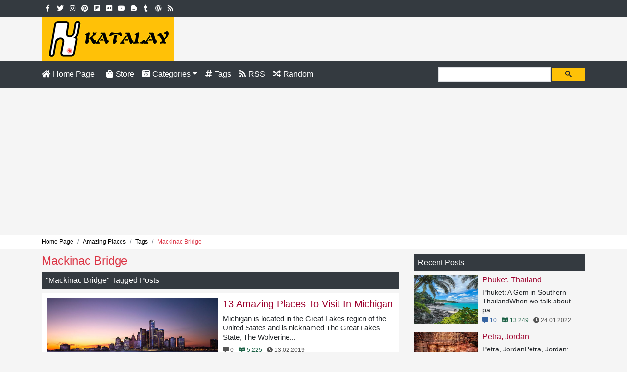

--- FILE ---
content_type: text/html; charset=UTF-8
request_url: https://www.katalay.net/amazing-places/tags/mackinac-bridge
body_size: 4955
content:
<!DOCTYPE html><html lang="en" dir="ltr"><head><meta http-equiv="Content-Type" content="text/html; charset=UTF-8"><title>Mackinac Bridge | Amazing Places - Tags | Katalay.net</title><meta name="google-site-verification" content="uW8gOLSCAsSkCmIh5y7dilLffi0pJ-Rlh6_Ykvlms8E" /><meta name="p:domain_verify" content="92b3e83b771f7cc3c3eef2102b5fd0b7" /><meta name="viewport" content="width=device-width, initial-scale=1.0" /><link rel="stylesheet" href="https://maxcdn.bootstrapcdn.com/bootstrap/4.0.0/css/bootstrap.min.css" integrity="sha384-Gn5384xqQ1aoWXA+058RXPxPg6fy4IWvTNh0E263XmFcJlSAwiGgFAW/dAiS6JXm" crossorigin="anonymous"><link rel="stylesheet" href="https://use.fontawesome.com/releases/v5.0.13/css/all.css" integrity="sha384-DNOHZ68U8hZfKXOrtjWvjxusGo9WQnrNx2sqG0tfsghAvtVlRW3tvkXWZh58N9jp" crossorigin="anonymous"><link rel="stylesheet" type="text/css" media="screen" title="stylesheet" href="/css/css.css"><meta name="robots" content="index, follow"><meta property="og:title" content="Mackinac Bridge" /><meta property="og:url" content="https://www.katalay.net/amazing-places/tags/mackinac-bridge" /><meta property="og:image" content="https://www.katalay.net/images/icon-b.png" /><meta property="og:site_name" content="Katalay.net" /><meta property="og:description" content="Mackinac Bridge" /><meta property="fb:pages" content="1833428023630047" /><meta name="twitter:card" content="summary_large_image" /><meta name="twitter:site" content="@katalaynet" /><meta name="twitter:creator" content="@katalaynet" /><meta name="twitter:title" content="Mackinac Bridge" /><meta name="twitter:description" content="Mackinac Bridge" /><meta name="twitter:image" content="https://www.katalay.net/images/icon-b.png" /><link rel="shortcut icon" href="/favicon.ico" type="image/x-icon" /><link rel="icon" href="/favicon.ico" type="image/x-icon" /><!-- Global site tag (gtag.js) - Google Analytics --> <script async src="https://www.googletagmanager.com/gtag/js?id=UA-110336317-1"></script> <script> window.dataLayer = window.dataLayer || []; function gtag(){dataLayer.push(arguments);} gtag('js', new Date()); gtag('config', 'UA-110336317-1'); </script><script data-ad-client="ca-pub-0899055386930028" async src="https://pagead2.googlesyndication.com/pagead/js/adsbygoogle.js"></script><meta name="verify-admitad" content="23da62e9a3" /><script src="https://cdn.onesignal.com/sdks/OneSignalSDK.js" async=""></script><script>var OneSignal = window.OneSignal || [];OneSignal.push(function() {OneSignal.init({appId: "7d586251-dc7b-408b-b881-4fcfac170f0b",});});</script></head><body><div class="bg-dark pt-1 pb-1"><div class="container d-flex justify-content-between"><div><span class="social-media"><a href="https://www.facebook.com/katalaynet" title="Facebook" target="_blank" rel="noreferrer"><i class="fab fa-facebook-f md btn btn-sm bg-dark btn-dark"></i></a></span><span class="social-media"><a href="https://www.twitter.com/katalaynet" title="Twitter" target="_blank" rel="noreferrer"><i class="fab fa-twitter md btn btn-sm bg-dark btn-dark"></i></a></span><span class="social-media"><a href="https://www.instagram.com/amazingplacestrip/" title="Instagram" target="_blank" rel="noreferrer"><i class="fab fa-instagram md btn btn-sm bg-dark btn-dark"></i></a></span><span class="social-media"><a href="https://www.pinterest.com/katalaynet/amazing-places/" title="Pinterest" target="_blank" rel="noreferrer"><i class="fab fa-pinterest md btn btn-sm bg-dark btn-dark"></i></a></span><span class="social-media"><a href="https://flipboard.com/@katalaynet/amazing-places-7m55n3qcy" title="Flipboard" target="_blank" rel="noreferrer"><i class="fab fa-flipboard md btn btn-sm bg-dark btn-dark"></i></a></span><span class="social-media"><a href="https://www.flickr.com/photos/katalaynet" title="Flickr" target="_blank" rel="noreferrer"><i class="fab fa-flickr md btn btn-sm bg-dark btn-dark"></i></a></span><span class="social-media"><a href="https://www.youtube.com/channel/UCc6dPTeilYrp9OExxknO6EQ" title="Youtube" target="_blank" rel="noreferrer"><i class="fab fa-youtube md btn btn-sm bg-dark btn-dark"></i></a></span><span class="social-media"><a href="https://amazingplacestrip.blogspot.com" title="Blogger" target="_blank" rel="noreferrer"><i class="fab fa-blogger-b md btn btn-sm bg-dark btn-dark"></i></a></span><span class="social-media"><a href="https://katalaynet.tumblr.com" title="Tumblr" target="_blank" rel="noreferrer"><i class="fab fa-tumblr md btn btn-sm bg-dark btn-dark"></i></a></span><span class="social-media"><a href="https://katalaynet.wordpress.com/" title="Wordpress" target="_blank" rel="noreferrer"><i class="fab fa-wordpress md btn btn-sm bg-dark btn-dark"></i></a></span><span class="social-media"><a href="/amazing-places/rss.xml" title="RSS"><i class="fas fa-rss md btn btn-sm bg-dark btn-dark"></i></a></span></div><div class="text-right"></div></div></div><div class="container"><div class="col-lg text-center p-0 text-lg-left"><a href="/" title="Katalay.net"><img src="/images/logo.png" class="img-fluid lazy" alt="Katalay.net" /></a></div></div><nav class="navbar navbar-expand-sm navbar-dark bg-dark"><div class="container"><a href="/" title="Home Page" class="pl-0 nav-link"><i class="fas fa-home"></i><span class="d-md-none d-sm-none d-lg-inline tl">Home Page</span></a><button class="navbar-toggler" type="button" data-toggle="collapse" data-target="#navbarText" aria-controls="navbarText" aria-expanded="false" aria-label="Toggle navigation"><span class="navbar-toggler-icon"></span></button><div class="navbar-collapse collapse" id="navbarText"><ul class="navbar-nav mr-auto"><li class="nav-item"><a href="/store/" title="Store" class="nav-link"><i class="fas fa-shopping-bag bg-dark"></i><span class="d-md-none d-sm-none d-lg-inline tl">Store</span></a></li><li class="nav-item dropdown"><a href="/categories" class="d-inline-block nav-link pr-0"><i class="fas fa-camera-retro"></i><span class="d-md-none d-sm-none d-lg-inline tl">Categories</span></a><a class="d-inline-block nav-link dropdown-toggle dropdown-toggle-split pl-1" data-toggle="dropdown" aria-haspopup="true" aria-expanded="false"></a><div class="border-0 p-1 dropdown-menu bg-dark" aria-labelledby="navbarDropdown"><a class="pl-2 pr-2 d-flex justify-content-between align-items-center dropdown-item" href="/home-decoration/" title="Home Decoration">Home Decoration <span class="badge badge-warning ml-2">245</span></a><a class="pl-2 pr-2 d-flex justify-content-between align-items-center dropdown-item" href="/travel/" title="Travel">Travel <span class="badge badge-warning ml-2">242</span></a><a class="pl-2 pr-2 d-flex justify-content-between align-items-center dropdown-item active" href="/amazing-places/" title="Amazing Places">Amazing Places <span class="badge badge-warning ml-2">206</span></a><a class="pl-2 pr-2 d-flex justify-content-between align-items-center dropdown-item" href="/health/" title="Health">Health <span class="badge badge-warning ml-2">95</span></a></div></li><li class="nav-item"><a href="/amazing-places/tags/" title="Tags" class="nav-link"><i class="fas fa-hashtag"></i><span class="d-md-none d-sm-none d-lg-inline tl">Tags</span></a></li><li class="nav-item"><a href="/rss" title="RSS" class="nav-link"><i class="fas fa-rss bg-dark"></i><span class="d-md-none d-sm-none d-lg-inline tl">RSS</span></a></li><li class="nav-item"><a href="/home-decoration/williamsburg-tray" class="nav-link" title="Random"><i class="fas fa-random"></i><span class="d-md-none d-sm-none d-lg-inline tl">Random</span></a></li></ul><div class="form-inline search pt-1"><script async src='https://cse.google.com/cse.js?cx=partner-pub-0899055386930028:ehw3mo8mmzc'></script><div class="gcse-searchbox-only"></div></div></div></div></nav><div class="breadcrumb-area bg-white border-bottom"><div class="container"><nav aria-label="breadcrumb"><ol class="breadcrumb text-center" itemscope itemtype="http://schema.org/BreadcrumbList"><li class="breadcrumb-item" itemprop="itemListElement" itemscope itemtype="http://schema.org/ListItem"><a href="/" title="Home Page" itemprop="item"><span itemprop="name">Home Page</span></a><meta itemprop="position" content="1" /></li><li class="breadcrumb-item" itemprop="itemListElement" itemscope itemtype="http://schema.org/ListItem"><a href="/amazing-places/" title="Amazing Places" itemprop="item"><span itemprop="name">Amazing Places</span></a><meta itemprop="position" content="2" /></li><li class="breadcrumb-item" itemprop="itemListElement" itemscope itemtype="http://schema.org/ListItem"><a href="/amazing-places/tags/" title="Tags" itemprop="item"><span itemprop="name">Tags</span></a><meta itemprop="position" content="3" /></li><li class="breadcrumb-item active" aria-current="page" itemprop="itemListElement" itemscope itemtype="http://schema.org/ListItem"><span itemprop="name">Mackinac Bridge</span><meta itemprop="position" content="4" /></li></ol></nav></div></div><div class="container"><div class="row"><div class="col-lg-8 col-md-7"><h1 itemprop="headline">Mackinac Bridge</h1><h3 class="bg-dark text-white p-2 h6">&quot;Mackinac Bridge&quot; Tagged Posts</h3><div class="list_c mb-3 bg-white border"><div class="row m-0"><div class="img col-lg p-0"><a href="/amazing-places/13-amazing-places-to-visit-in-michigan" title="13 Amazing Places To Visit In Michigan"><div class="a-img lazy" data-src="/images/lg/a368cce13ce4cc302d4b73462ecd4597.jpg"></div></a></div><div class="info col-lg p-0"><a href="/amazing-places/13-amazing-places-to-visit-in-michigan" title="13 Amazing Places To Visit In Michigan" class="h5 text-danger mb-2 d-block">13 Amazing Places To Visit In Michigan</a><p>Michigan is located in the Great Lakes region of the United States and is nicknamed The Great Lakes State, The Wolverine...</p><div class="p_info"><span class="review" data-toggle="tooltip" data-placement="top" title="Reviews"><i class="fas fa-comment-alt"></i> 0</span><span class="read active" data-toggle="tooltip" data-placement="top" title="Reads"><i class="fab fa-readme"></i> 5.225</span><time datetime="2019-02-13 10:07:18" data-toggle="tooltip" data-placement="top" title="Writing Date"><i class="fas fa-clock"></i> 13.02.2019</time></div></div></div></div></div><div class="col-lg-4 col-md-5"><h3 class="bg-dark text-white p-2 h6">Recent Posts</h3><div class="list_b mb-3"><a href="/amazing-places/phuket-thailand" title="Phuket, Thailand" class="h6 text-danger m-0"><img src="/images/lg/db57fac6e983ab4b4a6f9f193b0330e3.jpg" alt="Phuket, Thailand" title="" class="lazy" /><span class="title">Phuket, Thailand</span></a><p>Phuket: A Gem in Southern ThailandWhen we talk about pa...</p><div class="p_info"><span class="review active" data-toggle="tooltip" data-placement="top" title="Reviews"><i class="fas fa-comment-alt"></i> 10</span><span class="read active" data-toggle="tooltip" data-placement="top" title="Reads"><i class="fab fa-readme"></i> 13.249</span><time datetime="2022-01-24 12:37:56" data-toggle="tooltip" data-placement="top" title="Writing Date"><i class="fas fa-clock"></i> 24.01.2022</time></div></div><div class="list_b mb-3"><a href="/amazing-places/petra-jordan" title="Petra, Jordan" class="h6 text-danger m-0"><img src="/images/lg/854e8cc618d05c7e7d8223cf1d66559c.jpg" alt="Petra, Jordan" title="" class="lazy" /><span class="title">Petra, Jordan</span></a><p>Petra, JordanPetra, Jordan: located on the continent of...</p><div class="p_info"><span class="review" data-toggle="tooltip" data-placement="top" title="Reviews"><i class="fas fa-comment-alt"></i> 0</span><span class="read active" data-toggle="tooltip" data-placement="top" title="Reads"><i class="fab fa-readme"></i> 10.481</span><time datetime="2022-01-12 16:38:24" data-toggle="tooltip" data-placement="top" title="Writing Date"><i class="fas fa-clock"></i> 12.01.2022</time></div></div><div class="list_b mb-3"><a href="/amazing-places/melbourne-australia" title="Melbourne, Australia" class="h6 text-danger m-0"><img src="/images/lg/f8a48cfcc8299179aa67d7239854893e.jpg" alt="Melbourne, Australia" title="" class="lazy" /><span class="title">Melbourne, Australia</span></a><p>Melbourne, AustraliaMelbourne, Australia: located on th...</p><div class="p_info"><span class="review" data-toggle="tooltip" data-placement="top" title="Reviews"><i class="fas fa-comment-alt"></i> 0</span><span class="read active" data-toggle="tooltip" data-placement="top" title="Reads"><i class="fab fa-readme"></i> 10.310</span><time datetime="2022-01-12 13:27:29" data-toggle="tooltip" data-placement="top" title="Writing Date"><i class="fas fa-clock"></i> 12.01.2022</time></div></div><h3 class="bg-dark text-white p-2 h6">Most Read</h3><div class="list_b mb-3"><a href="/amazing-places/paris-france" title="Paris, France" class="h6 text-danger m-0"><img src="/images/lg/db8ed7e003cd6191306a9fc61cfa3d85.jpg" alt="Paris, France" title="" class="lazy" /><span class="title">Paris, France</span></a><p>Paris, FranceIf we had to select ten places, here are t...</p><div class="p_info"><span class="review" data-toggle="tooltip" data-placement="top" title="Reviews"><i class="fas fa-comment-alt"></i> 0</span><span class="read active" data-toggle="tooltip" data-placement="top" title="Reads"><i class="fab fa-readme"></i> 35.287</span><time datetime="2021-12-21 17:53:00" data-toggle="tooltip" data-placement="top" title="Writing Date"><i class="fas fa-clock"></i> 21.12.2021</time></div></div><div class="list_b mb-3"><a href="/amazing-places/istanbul-turkey" title="Istanbul, Turkey" class="h6 text-danger m-0"><img src="/images/lg/4f6ecdc87ee04454a3bdcf57cf9ec94c.jpg" alt="Istanbul, Turkey" title="" class="lazy" /><span class="title">Istanbul, Turkey</span></a><p>Istanbul, TurkeyIstanbul where Asia and Europe meet is ...</p><div class="p_info"><span class="review active" data-toggle="tooltip" data-placement="top" title="Reviews"><i class="fas fa-comment-alt"></i> 2</span><span class="read active" data-toggle="tooltip" data-placement="top" title="Reads"><i class="fab fa-readme"></i> 20.885</span><time datetime="2019-07-18 11:24:31" data-toggle="tooltip" data-placement="top" title="Writing Date"><i class="fas fa-clock"></i> 18.07.2019</time></div></div><div class="list_b mb-3"><a href="/amazing-places/cappadocia-turkey" title="Cappadocia, Turkey" class="h6 text-danger m-0"><img src="/images/gallery/xs/images/amazingplaces/cappadocia-turkey.jpeg" alt="Cappadocia, Turkey" title="" class="lazy" /><span class="title">Cappadocia, Turkey</span></a><p>Cappadocia, Turkey: It is located on the continent of E...</p><div class="p_info"><span class="review active" data-toggle="tooltip" data-placement="top" title="Reviews"><i class="fas fa-comment-alt"></i> 1</span><span class="read active" data-toggle="tooltip" data-placement="top" title="Reads"><i class="fab fa-readme"></i> 19.602</span><time datetime="2018-06-19 15:00:37" data-toggle="tooltip" data-placement="top" title="Writing Date"><i class="fas fa-clock"></i> 19.06.2018</time></div></div><h3 class="bg-dark text-white p-2 h6">Popular Posts</h3><div class="list_b mb-3"><a href="/amazing-places/phuket-thailand" title="Phuket, Thailand" class="h6 text-danger m-0"><img src="/images/lg/db57fac6e983ab4b4a6f9f193b0330e3.jpg" alt="Phuket, Thailand" title="" class="lazy" /><span class="title">Phuket, Thailand</span></a><p>Phuket: A Gem in Southern ThailandWhen we talk about pa...</p><div class="p_info"><span class="review active" data-toggle="tooltip" data-placement="top" title="Reviews"><i class="fas fa-comment-alt"></i> 10</span><span class="read active" data-toggle="tooltip" data-placement="top" title="Reads"><i class="fab fa-readme"></i> 13.249</span><time datetime="2022-01-24 12:37:56" data-toggle="tooltip" data-placement="top" title="Writing Date"><i class="fas fa-clock"></i> 24.01.2022</time></div></div><div class="list_b mb-3"><a href="/amazing-places/istanbul-turkey" title="Istanbul, Turkey" class="h6 text-danger m-0"><img src="/images/lg/4f6ecdc87ee04454a3bdcf57cf9ec94c.jpg" alt="Istanbul, Turkey" title="" class="lazy" /><span class="title">Istanbul, Turkey</span></a><p>Istanbul, TurkeyIstanbul where Asia and Europe meet is ...</p><div class="p_info"><span class="review active" data-toggle="tooltip" data-placement="top" title="Reviews"><i class="fas fa-comment-alt"></i> 2</span><span class="read active" data-toggle="tooltip" data-placement="top" title="Reads"><i class="fab fa-readme"></i> 20.885</span><time datetime="2019-07-18 11:24:31" data-toggle="tooltip" data-placement="top" title="Writing Date"><i class="fas fa-clock"></i> 18.07.2019</time></div></div><div class="list_b mb-3"><a href="/amazing-places/5-hidden-gems-in-ireland-that-most-tourists-miss" title="5 Hidden Gems in Ireland that Most Tourists Miss" class="h6 text-danger m-0"><img src="/images/gallery/xs/images/amazingplaces/5-hidden-gems-in-ireland-that-most-tourists-miss-5.jpg" alt="5 Hidden Gems in Ireland that Most Tourists Miss" title="" class="lazy" /><span class="title">5 Hidden Gems in Ireland that Most Tourists Miss</span></a><p>A trip across the pond to Ireland is a dream come true ...</p><div class="p_info"><span class="review active" data-toggle="tooltip" data-placement="top" title="Reviews"><i class="fas fa-comment-alt"></i> 1</span><span class="read active" data-toggle="tooltip" data-placement="top" title="Reads"><i class="fab fa-readme"></i> 6.613</span><time datetime="2018-11-20 11:33:32" data-toggle="tooltip" data-placement="top" title="Writing Date"><i class="fas fa-clock"></i> 20.11.2018</time></div></div><h3 class="bg-warning text-dark p-2 h6"><i class="fas fa-hashtag"></i> Tags</h3><div class="mb-3 bg-white p-2 border"><a href="/amazing-places/tags/europe" title="Europe" class="tag-list_a d-flex justify-content-between align-items-center">Europe<span class="badge badge-warning">70</span></a><a href="/amazing-places/tags/asia" title="Asia" class="tag-list_a d-flex justify-content-between align-items-center">Asia<span class="badge badge-warning">34</span></a><a href="/amazing-places/tags/north-america" title="North America" class="tag-list_a d-flex justify-content-between align-items-center">North America<span class="badge badge-warning">27</span></a><a href="/amazing-places/tags/italy" title="Italy" class="tag-list_a d-flex justify-content-between align-items-center">Italy<span class="badge badge-warning">24</span></a><a href="/amazing-places/tags/usa" title="USA" class="tag-list_a d-flex justify-content-between align-items-center">USA<span class="badge badge-warning">24</span></a><a href="/amazing-places/tags/california" title="California" class="tag-list_a d-flex justify-content-between align-items-center">California<span class="badge badge-warning">22</span></a><a href="/amazing-places/tags/australia" title="Australia" class="tag-list_a d-flex justify-content-between align-items-center">Australia<span class="badge badge-warning">17</span></a><a href="/amazing-places/tags/japan" title="Japan" class="tag-list_a d-flex justify-content-between align-items-center">Japan<span class="badge badge-warning">16</span></a><a href="/amazing-places/tags/spain" title="Spain" class="tag-list_a d-flex justify-content-between align-items-center">Spain<span class="badge badge-warning">15</span></a><a href="/amazing-places/tags/canada" title="Canada" class="tag-list_a d-flex justify-content-between align-items-center">Canada<span class="badge badge-warning">14</span></a></div></div></div></div><footer class="bg-light pt-3 mt-3 border-top"><div class="container"><div class="row"><div class="col-md-4"><h3 class="bg-dark text-white p-2 h6">Recent Posts</h3><div class="list_b mb-3"><a href="/amazing-places/phuket-thailand" title="Phuket, Thailand" class="h6 text-danger m-0"><img src="/images/lg/db57fac6e983ab4b4a6f9f193b0330e3.jpg" alt="Phuket, Thailand" title="" class="lazy" /><span class="title">Phuket, Thailand</span></a><p>Phuket: A Gem in Southern ThailandWhen we talk about pa...</p><div class="p_info"><span class="review active" data-toggle="tooltip" data-placement="top" title="Reviews"><i class="fas fa-comment-alt"></i> 10</span><span class="read active" data-toggle="tooltip" data-placement="top" title="Reads"><i class="fab fa-readme"></i> 13.249</span><time datetime="2022-01-24 12:37:56" data-toggle="tooltip" data-placement="top" title="Writing Date"><i class="fas fa-clock"></i> 24.01.2022</time></div></div><div class="list_b mb-3"><a href="/amazing-places/petra-jordan" title="Petra, Jordan" class="h6 text-danger m-0"><img src="/images/lg/854e8cc618d05c7e7d8223cf1d66559c.jpg" alt="Petra, Jordan" title="" class="lazy" /><span class="title">Petra, Jordan</span></a><p>Petra, JordanPetra, Jordan: located on the continent of...</p><div class="p_info"><span class="review" data-toggle="tooltip" data-placement="top" title="Reviews"><i class="fas fa-comment-alt"></i> 0</span><span class="read active" data-toggle="tooltip" data-placement="top" title="Reads"><i class="fab fa-readme"></i> 10.481</span><time datetime="2022-01-12 16:38:24" data-toggle="tooltip" data-placement="top" title="Writing Date"><i class="fas fa-clock"></i> 12.01.2022</time></div></div><div class="list_b mb-3"><a href="/amazing-places/melbourne-australia" title="Melbourne, Australia" class="h6 text-danger m-0"><img src="/images/lg/f8a48cfcc8299179aa67d7239854893e.jpg" alt="Melbourne, Australia" title="" class="lazy" /><span class="title">Melbourne, Australia</span></a><p>Melbourne, AustraliaMelbourne, Australia: located on th...</p><div class="p_info"><span class="review" data-toggle="tooltip" data-placement="top" title="Reviews"><i class="fas fa-comment-alt"></i> 0</span><span class="read active" data-toggle="tooltip" data-placement="top" title="Reads"><i class="fab fa-readme"></i> 10.310</span><time datetime="2022-01-12 13:27:29" data-toggle="tooltip" data-placement="top" title="Writing Date"><i class="fas fa-clock"></i> 12.01.2022</time></div></div></div><div class="col-md-4"><h3 class="bg-dark text-white p-2 h6">Most Read</h3><div class="list_b mb-3"><a href="/home-decoration/living-room-decoration" title="Living Room Decoration" class="h6 text-danger m-0"><img src="/images/lg/c57431a5cf94dc914e8be3e6ad3555e2.jpg" alt="Living Room" title="" class="lazy" /><span class="title">Living Room Decoration</span></a><p>Living Room Decoration IdeaLiving Room Decoration IdeaL...</p><div class="p_info"><span class="review" data-toggle="tooltip" data-placement="top" title="Reviews"><i class="fas fa-comment-alt"></i> 0</span><span class="read active" data-toggle="tooltip" data-placement="top" title="Reads"><i class="fab fa-readme"></i> 66.113</span><time datetime="2021-12-25 02:16:08" data-toggle="tooltip" data-placement="top" title="Writing Date"><i class="fas fa-clock"></i> 25.12.2021</time></div></div><div class="list_b mb-3"><a href="/home-decoration/kitchen-decoration" title="Kitchen Decoration" class="h6 text-danger m-0"><img src="/images/lg/6900cca2154d865254f098aabdca2183.jpg" alt="Kitchen" title="" class="lazy" /><span class="title">Kitchen Decoration</span></a><p>Kitchen Decoration IdeaKitchen Decoration IdeaKitchen D...</p><div class="p_info"><span class="review" data-toggle="tooltip" data-placement="top" title="Reviews"><i class="fas fa-comment-alt"></i> 0</span><span class="read active" data-toggle="tooltip" data-placement="top" title="Reads"><i class="fab fa-readme"></i> 58.399</span><time datetime="2021-12-26 15:28:39" data-toggle="tooltip" data-placement="top" title="Writing Date"><i class="fas fa-clock"></i> 26.12.2021</time></div></div><div class="list_b mb-3"><a href="/home-decoration/bathroom-decoration" title="Bathroom Decoration" class="h6 text-danger m-0"><img src="/images/lg/de8d9546b6a2aea1595025a4002d947a.jpg" alt="Bathroom" title="" class="lazy" /><span class="title">Bathroom Decoration</span></a><p>Bathroom Decoration IdeaBathroom Decoration IdeaBathroo...</p><div class="p_info"><span class="review" data-toggle="tooltip" data-placement="top" title="Reviews"><i class="fas fa-comment-alt"></i> 0</span><span class="read active" data-toggle="tooltip" data-placement="top" title="Reads"><i class="fab fa-readme"></i> 51.236</span><time datetime="2021-12-29 01:27:27" data-toggle="tooltip" data-placement="top" title="Writing Date"><i class="fas fa-clock"></i> 29.12.2021</time></div></div></div><div class="col-md-4"><h3 class="bg-dark text-white p-2 h6">Popular Posts</h3><div class="list_b mb-3"><a href="/amazing-places/phuket-thailand" title="Phuket, Thailand" class="h6 text-danger m-0"><img src="/images/lg/db57fac6e983ab4b4a6f9f193b0330e3.jpg" alt="Phuket, Thailand" title="" class="lazy" /><span class="title">Phuket, Thailand</span></a><p>Phuket: A Gem in Southern ThailandWhen we talk about pa...</p><div class="p_info"><span class="review active" data-toggle="tooltip" data-placement="top" title="Reviews"><i class="fas fa-comment-alt"></i> 10</span><span class="read active" data-toggle="tooltip" data-placement="top" title="Reads"><i class="fab fa-readme"></i> 13.249</span><time datetime="2022-01-24 12:37:56" data-toggle="tooltip" data-placement="top" title="Writing Date"><i class="fas fa-clock"></i> 24.01.2022</time></div></div><div class="list_b mb-3"><a href="/home-decoration/10-house-designs-for-small-spaces" title="10 House Designs for Small Spaces" class="h6 text-danger m-0"><img src="/images/gallery/xs/images/homedecor/10-house-designs-for-small-spaces.jpg" alt="10 House Designs for Small Spaces" title="" class="lazy" /><span class="title">10 House Designs for Small Spaces</span></a><p>If you have a small space interior and you wonder how c...</p><div class="p_info"><span class="review active" data-toggle="tooltip" data-placement="top" title="Reviews"><i class="fas fa-comment-alt"></i> 2</span><span class="read active" data-toggle="tooltip" data-placement="top" title="Reads"><i class="fab fa-readme"></i> 41.550</span><time datetime="2018-11-20 10:11:43" data-toggle="tooltip" data-placement="top" title="Writing Date"><i class="fas fa-clock"></i> 20.11.2018</time></div></div><div class="list_b mb-3"><a href="/amazing-places/istanbul-turkey" title="Istanbul, Turkey" class="h6 text-danger m-0"><img src="/images/lg/4f6ecdc87ee04454a3bdcf57cf9ec94c.jpg" alt="Istanbul, Turkey" title="" class="lazy" /><span class="title">Istanbul, Turkey</span></a><p>Istanbul, TurkeyIstanbul where Asia and Europe meet is ...</p><div class="p_info"><span class="review active" data-toggle="tooltip" data-placement="top" title="Reviews"><i class="fas fa-comment-alt"></i> 2</span><span class="read active" data-toggle="tooltip" data-placement="top" title="Reads"><i class="fab fa-readme"></i> 20.885</span><time datetime="2019-07-18 11:24:31" data-toggle="tooltip" data-placement="top" title="Writing Date"><i class="fas fa-clock"></i> 18.07.2019</time></div></div></div></div></div><div class="footer-bottom bg-dark text-white"><div class="container"><div class="row"><div class="col-md-6 text-md-left text-center">2011 - 2026 | &copy; All Rights Reserved.</div><div class="col-md-6 text-md-right text-center"><span class="social-media"><a href="https://www.facebook.com/katalaynet" title="Facebook" target="_blank" rel="noreferrer"><i class="fab fa-facebook-f md bg-none text-white rounded"></i></a></span><span class="social-media"><a href="https://www.twitter.com/katalaynet" title="Twitter" target="_blank" rel="noreferrer"><i class="fab fa-twitter md bg-none text-white rounded"></i></a></span><span class="social-media"><a href="https://www.instagram.com/amazingplacestrip/" title="Instagram" target="_blank" rel="noreferrer"><i class="fab fa-instagram md bg-none text-white rounded"></i></a></span><span class="social-media"><a href="https://www.pinterest.com/katalaynet/amazing-places/" title="Pinterest" target="_blank" rel="noreferrer"><i class="fab fa-pinterest md bg-none text-white rounded"></i></a></span><span class="social-media"><a href="https://flipboard.com/@katalaynet/amazing-places-7m55n3qcy" title="Flipboard" target="_blank" rel="noreferrer"><i class="fab fa-flipboard md bg-none text-white rounded"></i></a></span><span class="social-media"><a href="https://www.flickr.com/photos/katalaynet" title="Flickr" target="_blank" rel="noreferrer"><i class="fab fa-flickr md bg-none text-white rounded"></i></a></span><span class="social-media"><a href="https://www.youtube.com/channel/UCc6dPTeilYrp9OExxknO6EQ" title="Youtube" target="_blank" rel="noreferrer"><i class="fab fa-youtube md bg-none text-white rounded"></i></a></span><span class="social-media"><a href="https://amazingplacestrip.blogspot.com" title="Blogger" target="_blank" rel="noreferrer"><i class="fab fa-blogger-b md bg-none text-white rounded"></i></a></span><span class="social-media"><a href="https://katalaynet.tumblr.com" title="Tumblr" target="_blank" rel="noreferrer"><i class="fab fa-tumblr md bg-none text-white rounded"></i></a></span><span class="social-media"><a href="https://katalaynet.wordpress.com/" title="Wordpress" target="_blank" rel="noreferrer"><i class="fab fa-wordpress md bg-none text-white rounded"></i></a></span><span class="social-media"><a href="/amazing-places/rss.xml" title="RSS"><i class="fas fa-rss md bg-none text-white rounded"></i></a></span></div></div></div></div></footer><div class="all-result mr-1 mb-1"></div><div class="modal fade" id="myModal" role="dialog"><div class="modal-dialog modal-dialog-centered"><div class="modal-content"></div></div></div><script src="https://ajax.googleapis.com/ajax/libs/jquery/3.3.1/jquery.min.js"></script><script src="https://cdnjs.cloudflare.com/ajax/libs/popper.js/1.12.9/umd/popper.min.js" integrity="sha384-ApNbgh9B+Y1QKtv3Rn7W3mgPxhU9K/ScQsAP7hUibX39j7fakFPskvXusvfa0b4Q" crossorigin="anonymous"></script><script src="https://maxcdn.bootstrapcdn.com/bootstrap/4.0.0/js/bootstrap.min.js" integrity="sha384-JZR6Spejh4U02d8jOt6vLEHfe/JQGiRRSQQxSfFWpi1MquVdAyjUar5+76PVCmYl" crossorigin="anonymous"></script><script type="text/javascript" src="/js/js.js"></script><script type="text/javascript" src="//s7.addthis.com/js/300/addthis_widget.js#pubid=ra-59ef2fc14c5928d8"></script><script defer src="https://static.cloudflareinsights.com/beacon.min.js/vcd15cbe7772f49c399c6a5babf22c1241717689176015" integrity="sha512-ZpsOmlRQV6y907TI0dKBHq9Md29nnaEIPlkf84rnaERnq6zvWvPUqr2ft8M1aS28oN72PdrCzSjY4U6VaAw1EQ==" data-cf-beacon='{"version":"2024.11.0","token":"9e3137a32e7243a4ab3f28120d29a6b5","r":1,"server_timing":{"name":{"cfCacheStatus":true,"cfEdge":true,"cfExtPri":true,"cfL4":true,"cfOrigin":true,"cfSpeedBrain":true},"location_startswith":null}}' crossorigin="anonymous"></script>
</body></html>

--- FILE ---
content_type: text/html; charset=utf-8
request_url: https://www.google.com/recaptcha/api2/aframe
body_size: 113
content:
<!DOCTYPE HTML><html><head><meta http-equiv="content-type" content="text/html; charset=UTF-8"></head><body><script nonce="iQz26Ib9lhK_in4L_3Vfaw">/** Anti-fraud and anti-abuse applications only. See google.com/recaptcha */ try{var clients={'sodar':'https://pagead2.googlesyndication.com/pagead/sodar?'};window.addEventListener("message",function(a){try{if(a.source===window.parent){var b=JSON.parse(a.data);var c=clients[b['id']];if(c){var d=document.createElement('img');d.src=c+b['params']+'&rc='+(localStorage.getItem("rc::a")?sessionStorage.getItem("rc::b"):"");window.document.body.appendChild(d);sessionStorage.setItem("rc::e",parseInt(sessionStorage.getItem("rc::e")||0)+1);localStorage.setItem("rc::h",'1768642460569');}}}catch(b){}});window.parent.postMessage("_grecaptcha_ready", "*");}catch(b){}</script></body></html>